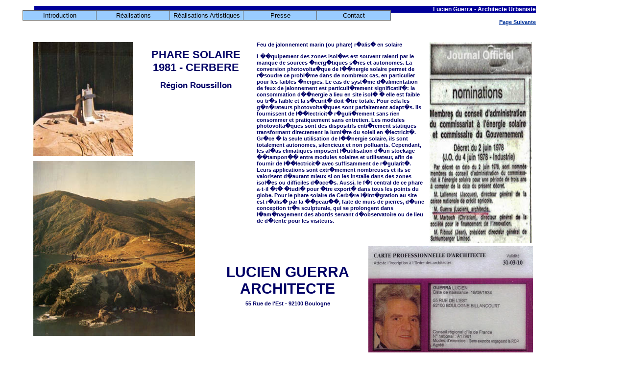

--- FILE ---
content_type: text/html; charset=UTF-8
request_url: http://lucienguerra.com/
body_size: 2785
content:
<!DOCTYPE HTML PUBLIC "-//W3C//DTD HTML 4.01 Transitional//EN" "http://www.w3.org/TR/html4/loose.dtd"><html>
<head>
<title>Lucien Guerra Architecte Urbaniste</title>
<meta http-equiv="Content-Type" content="text/html; charset=iso-8859-1">
<style type="text/css">
 @import "css/menu.css";
 @import "css/general.css";
#apDiv1 {
	position:absolute;
	width:200px;
	height:115px;
	z-index:1;
	left: 68px;
	top: 329px;
}
#apDiv3 {
	position:absolute;
	width:200px;
	height:115px;
	z-index:1;
	left: 67px;
	top: 86px;
}
#apDiv4 {
	position:absolute;
	width:210px;
	height:411px;
	z-index:11;
	left: 877px;
	top: 86px;
}
#apDiv5 {
	position:absolute;
	width:335px;
	height:218px;
	z-index:12;
	left: 752px;
	top: 503px;
}
#apDiv6 {
	position:absolute;
	width:326px;
	height:112px;
	z-index:13;
	left: 424px;
	top: 539px;
}
#apDiv7 {
	position:absolute;
	width:342px;
	height:297px;
	z-index:14;
	left: 524px;
	top: 85px;
}
#apDiv8 {
	position:absolute;
	width:208px;
	height:115px;
	z-index:15;
	left: 296px;
	top: 84px;
}
#apDiv2 {
	position:absolute;
	width:1025px;
	height:58px;
	z-index:1001;
	left: 61px;
	top: 726px;
}
</style>
<!-- script du menu -->
<script type="text/javascript" src="js/dynMenu.js"></script>
<!-- d�tection du navigateur -->
<script type="text/javascript" src="js/browserdetect.js"></script>
</head>
<body text="#260000" vlink= "#003399" bgcolor="#FFFFFF" link="#003399">
<div id="apDiv3"><img src="images/cerbere2-accueil.jpg" width="204" height="233" alt="cerb&egrave;re phare solaire"></div>
<div id="apDiv1"><img src="images/cerbere1-accueil.jpg" width="330" height="357" alt="cerbere vue generale"></div>
<div id="apDiv4"><img src="images/nomination-accueil.jpg" width="209" height="411" alt="nomination"></div>
<div id="apDiv5"><img src="images/carte-accueil.jpg" alt="carte professionnelle" width="336" height="218"></div>
<div class="text"id="apDiv8" align="center">
  <h1>PHARE SOLAIRE<br />
    1981 - CERBERE</h1>
  <h2>R&eacute;gion Roussillon</h2>
</div>
<div class="grandTitre" id="apDiv6" align="center">
  LUCIEN GUERRA<br />
    ARCHITECTE
    <h1 class="textCenter">55 Rue de l'Est - 92100 Boulogne</h1>
</div>
<div class="text" id="apDiv7"> Feu de jalonnement marin (ou phare) r�alis� en solaire
  <p> L��quipement des zones isol�es est souvent ralenti par le manque de sources �nerg�tiques s�res et autonomes.
    La conversion photovolta�que de l��nergie solaire permet de r�soudre ce probl�me dans de nombreux cas, en particulier pour les faibles �nergies.
    Le cas de syst�me d�alimentation de feux de jalonnement est particuli�rement significatif�: la consommation d��nergie a lieu en site isol� � elle est faible ou tr�s faible et la s�curit� doit �tre totale.
    Pour cela les g�n�rateurs photovolta�ques sont parfaitement adapt�s. Ils fournissent de l��lectricit� r�guli�rement sans rien consommer et pratiquement sans entretien.
    Les modules photovolta�ques sont des dispositifs enti�rement statiques transformant directement la lumi�re du soleil en �lectricit�. Gr�ce � la seule utilisation de l��nergie solaire, ils sont totalement autonomes, silencieux et non polluants.
    Cependant, les al�as climatiques imposent l�utilisation d�un stockage ��tampon�� entre modules solaires et utilisateur, afin de fournir de l��lectricit� avec suffisamment de r�gularit�.
    Leurs applications sont extr�mement nombreuses et ils se valorisent d�autant mieux si on les installe dans des zones isol�es ou difficiles d�acc�s. Aussi, le f�t central de ce phare a-t-il �t� �tudi� pour �tre export� dans tous les points du globe.
    Pour le phare solaire de Cerb�re l�int�gration au site est r�alis� par la ��peau��, faite de murs de pierres, d�une conception tr�s sculpturale, qui se prolongent dans l�am�nagement des abords servant d�observatoire ou de lieu de d�tente pour les visiteurs.</p>
</div>
<!-- liste imbriqu�e de liens qui fera office de menu -->
<div id="divTitre"><p class="textRightWhite">Lucien Guerra - Architecte Urbaniste</p>
  <table width="1024" border="0" cellpadding="0" cellspacing="0">
    <tbody>
      <tr>
        <td width="800">&nbsp;</td>
        <td width="100" class="text">&nbsp;</td>
        <td width="100" class="textRight"><a href="/backup/savigny/savigny.php">Page Suivante</a></td>
      </tr>
    </tbody>
  </table>
</div>
<div id="divMenu" >
  <ul id="menu">
  <li><a href="/index.php">Introduction</a></li>
  <li><a href="#">R&eacute;alisations</a>
  <ul>
  <li><a href="#">France</a>
  <ul> <li><a href="/realisations/regionParisienne.php">R&eacute;gion Parisienne</a></li>
  <li><a href="/realisations/normandie.php">Normandie & Bretagne</a></li>
  <li><a href="/realisations/picardie.php">Picardie & Champagne</a></li>
  <li><a href="/realisations/roussillon.php">Languedoc-Roussillon</a></li>
  <li><a href="/realisations/cotedAzur.php">C&ocirc;te d'Azur / Corse</a></li>
  <li><a href="/realisations/antilles.php">Antilles</a></li>
  </ul>
  </li>
  <li><a href="#">Monde</a>
  <ul>
  <li><a href="/realisations/Europe.php">Europe</a></li>
  <li><a href="/realisations/MoyenOrient.php">Moyen Orient</br>Afrique du Nord</a></li>
  <li><a href="/realisations/Ameriques.php">Am&eacute;riques</a></li>
  <li><a href="/iranVietnam/vietnam.php">Vietnam</a></li>
  </ul>
  </li>
  </ul>
  </li>
  <li><a href="/art/artistique.php">R&eacute;alisations Artistiques</a></li>
  <li><a href="/presse.php">Presse</a></li>
  <li><a href="/contact.php">Contact</a></li>
  </ul>
  </div><!-- Fin menu -->
<!-- Footer -->
<div id="apDiv2">
<table width="1024" border="0" cellpadding="0" cellspacing="0">
          <tbody>
          <tr> 
          	<td width="100" class="text"><a href="/backup/mentions-legales.php">Mentions l&eacute;gales</a></td>           
            <td width="700" bgcolor="#CCCCCC" class="textCenter">Pour naviguer dans le site cliquer sur page suivante ou pr&eacute;c&eacute;dente ou bien &agrave; l'aide du MENU en haut de Page<br>
            Les r&eacute;alisations sont class&eacute;es par r&eacute;gion et g&eacute;ographiquement d'Est en Ouest </td>
            <td width="100" class="text">&nbsp;</td>
            <td width="100" class="textRight"><a href="/backup/savigny/savigny.php">Page Suivante</a></td>
          </tr>
          <tr><td colspan="3" class="textCenter"><p>&nbsp;</p>
            <p><em>Site r&eacute;alis&eacute; par <a href="mailto:jacques@jlx3d.com?subject=Demande d'information site internet">JLX3D</a></em></p></td></tr>
        </tbody>
  </table>
</div>
<script type="text/javascript">
    initMenu();
</script>
</body>
</html>

--- FILE ---
content_type: text/css
request_url: http://lucienguerra.com/css/menu.css
body_size: 1540
content:
/* CSS du menu horizontal */
#divMenu {
	position:absolute;
	width:243px;
	height:10px;
	z-index:10000;
	left: 45px;
	top: 20px;
}
#divTitre {
	position:absolute;
	width:1024px;
	height:20px;
	z-index:10000;
	left: 70px;
	top: 0px;
}
#divFooter {
	position:relative;
	width:208px;
	height:24px;
	z-index:15;
	left: 80px;
	top: 1500px;
}
.menu{
    position:absolute;
    display:block;
    margin:0;
    padding:0;
    width:800px;
    }

.menu ul{
    position:absolute;
    display:block;
    width:150px;
    /*margin:0;*/
    padding:0;
    }
    
.menu li ul{
    visibility:hidden;
    }

.menu li li ul{
    position:absolute;
    margin-left:150px;
    margin-top:-23px;
    }
    
.menu li{
    list-style:none;
    width:150px;
    height:auto;
    display:inline;
    display/**/:block;
    float:none;
    float/**/:left;
    margin:0;
    padding:0;
    }
    
.menu li li{
    display:block;
    float:none;
    }
    
/* correct a little IE bug */
* html .menu li li{
    display:inline;
    }

.menu a{
    text-align:center;
    background-color: #9cf;
    border:1px #666 solid;
    color:#000;
    display:block;
    width:150px;
    text-decoration:none;
    padding:2px 0;
    margin:1px;
    }
    
.menu a:hover{
    background-color: #eee;
    border:1px #aaa solid;
    }
    
/* for a mozilla better display with key nav */
.menu a:focus{
    background-color: #aaf;
}

a.linkOver{
    background-color: #eee;
    }


--- FILE ---
content_type: text/css
request_url: http://lucienguerra.com/css/general.css
body_size: 2063
content:
@charset "utf-8";
/* CSS Document */
.text {
	font-family: Arial, Helvetica, sans-serif;
	font-size: 11px;
	font-style: normal;
	color: #006;
	font-weight: bold;
}
.Titre {
	font-family: Arial, Helvetica, sans-serif;
	color: #FFF;
	font-weight: bold;
	text-align: right;
	background-color: #00C;
	left: 70px;
}

body,td,th {
	font-family: Arial, Helvetica, sans-serif;
	font-size: small;
}
body {
	color: #260000;
	background-color: #FFF;
	
}
.titreSection {
	font-weight: bold;
	color: #03C;
}
.titre-small {
	font-family: Arial, Helvetica, sans-serif;
	font-size: small;
	font-weight: bold;
	padding-top: 80px;
	padding-left: 80px;
	color: #009;
}
.grandTitre {
	font-size: 30px;
	font-style: normal;
	font-weight: bold;
	color: #006;
}
.textRight {
	font-family: Arial, Helvetica, sans-serif;
	font-size: 11px;
	font-style: normal;
	color: #006;
	font-weight: bold;
	text-align: right;
}
.textCenter {
	font-family: Arial, Helvetica, sans-serif;
	font-size: 11px;
	font-style: normal;
	color: #006;
	font-weight: bold;
	text-align: center;
}

#apDivBarre {
	position:relative;
	left: 0px;
	right:0px;
	width:1024px;
	height:3px;
	z-index:23;
	background-color: #006;
	top: 0px;
}
.textWithyBorder {
	font-family: Arial, Helvetica, sans-serif;
	font-size: 11px;
	font-style: normal;
	color: #006;
	font-weight: bold;
	border: medium solid #006;
}
.textRightWhite {
	font-family: Arial, Helvetica, sans-serif;
	font-size: 12px;
	font-style: normal;
	color: #FFF;
	font-weight: bold;
	text-align: right;
	background-color: #009;
}
.titreReal {
	font-family: Arial, Helvetica, sans-serif;
	font-size: small;
	font-style: normal;
	color: #009;
	font-weight: bold;
}
.textWhite {
	font-family: Arial, Helvetica, sans-serif;
	font-size: 11px;
	font-style: normal;
	color: #FFF;
	font-weight: bold;
}
.grandTitreCentre {
	font-size: 30px;
	font-style: normal;
	font-weight: bold;
	color: #006;
	text-align: center;
	font-family: "Comic Sans MS", cursive;
}


--- FILE ---
content_type: text/javascript
request_url: http://lucienguerra.com/js/browserdetect.js
body_size: 4445
content:
// Browser Detect Lite  v2.1.4

function BrowserDetectLite() {
   var ua = navigator.userAgent.toLowerCase(); 

   // browser name
   this.isGecko     = (ua.indexOf('gecko') != -1 && ua.indexOf('safari') == -1);
   this.isMozilla   = (this.isGecko && ua.indexOf('gecko/') + 14 == ua.length);
   this.isNS        = ( (this.isGecko) ? (ua.indexOf('netscape') != -1) : ( (ua.indexOf('mozilla') != -1) && (ua.indexOf('spoofer') == -1) && (ua.indexOf('compatible') == -1) && (ua.indexOf('opera') == -1) && (ua.indexOf('webtv') == -1) && (ua.indexOf('hotjava') == -1) ) );
   this.isIE        = ( (ua.indexOf('msie') != -1) && (ua.indexOf('opera') == -1) && (ua.indexOf('webtv') == -1) ); 
   this.isSafari    = (ua.indexOf('safari') != - 1);
   this.isOpera     = (ua.indexOf('opera') != -1); 
   this.isKonqueror = (ua.indexOf('konqueror') != -1 && !this.isSafari); 
   this.isIcab      = (ua.indexOf('icab') != -1); 
   this.isAol       = (ua.indexOf('aol') != -1); 
   
   // spoofing and compatible browsers
   this.isIECompatible = ( (ua.indexOf('msie') != -1) && !this.isIE);
   this.isNSCompatible = ( (ua.indexOf('mozilla') != -1) && !this.isNS && !this.isMozilla);
   
   // browser version
   this.versionMinor = parseFloat(navigator.appVersion); 
   
   // correct version number
   if (this.isNS && this.isGecko) {
      this.versionMinor = parseFloat( ua.substring( ua.lastIndexOf('/') + 1 ) );
   }
   else if (this.isIE && this.versionMinor >= 4) {
      this.versionMinor = parseFloat( ua.substring( ua.indexOf('msie ') + 5 ) );
   }
   else if (this.isMozilla) {
      this.versionMinor = parseFloat( ua.substring( ua.indexOf('rv:') + 3 ) );
   }
   else if (this.isSafari) {
      this.versionMinor = parseFloat( ua.substring( ua.lastIndexOf('/') + 1 ) );
   }
   else if (this.isOpera) {
      if (ua.indexOf('opera/') != -1) {
         this.versionMinor = parseFloat( ua.substring( ua.indexOf('opera/') + 6 ) );
      }
      else {
         this.versionMinor = parseFloat( ua.substring( ua.indexOf('opera ') + 6 ) );
      }
   }
   else if (this.isKonqueror) {
      this.versionMinor = parseFloat( ua.substring( ua.indexOf('konqueror/') + 10 ) );
   }
   else if (this.isIcab) {
      if (ua.indexOf('icab/') != -1) {
         this.versionMinor = parseFloat( ua.substring( ua.indexOf('icab/') + 6 ) );
      }
      else {
         this.versionMinor = parseFloat( ua.substring( ua.indexOf('icab ') + 6 ) );
      }
   }
   
   this.versionMajor = parseInt(this.versionMinor); 
   this.geckoVersion = ( (this.isGecko) ? ua.substring( (ua.lastIndexOf('gecko/') + 6), (ua.lastIndexOf('gecko/') + 14) ) : -1 );
   
   // dom support
   this.isDOM1 = (document.getElementById);
   this.isDOM2Event = (document.addEventListener && document.removeEventListener);
   
   // css compatibility mode
   this.mode = document.compatMode ? document.compatMode : 'BackCompat';

   // platform
   this.isWin   = (ua.indexOf('win') != -1);
   this.isWin32 = (this.isWin && ( ua.indexOf('95') != -1 || ua.indexOf('98') != -1 || ua.indexOf('nt') != -1 || ua.indexOf('win32') != -1 || ua.indexOf('32bit') != -1 || ua.indexOf('xp') != -1) );
   this.isMac   = (ua.indexOf('mac') != -1);
   this.isUnix  = (ua.indexOf('unix') != -1 || ua.indexOf('sunos') != -1 || ua.indexOf('bsd') != -1 || ua.indexOf('x11') != -1)
   this.isLinux = (ua.indexOf('linux') != -1);
   
   // specific browser shortcuts
   this.isNS4x = (this.isNS && this.versionMajor == 4);
   this.isNS40x = (this.isNS4x && this.versionMinor < 4.5);
   this.isNS47x = (this.isNS4x && this.versionMinor >= 4.7);
   this.isNS4up = (this.isNS && this.versionMinor >= 4);
   this.isNS6x = (this.isNS && this.versionMajor == 6);
   this.isNS6up = (this.isNS && this.versionMajor >= 6);
   this.isNS7x = (this.isNS && this.versionMajor == 7);
   this.isNS7up = (this.isNS && this.versionMajor >= 7);
   
   this.isIE4x = (this.isIE && this.versionMajor == 4);
   this.isIE4up = (this.isIE && this.versionMajor >= 4);
   this.isIE5x = (this.isIE && this.versionMajor == 5);
   this.isIE55 = (this.isIE && this.versionMinor == 5.5);
   this.isIE5up = (this.isIE && this.versionMajor >= 5);
   this.isIE6x = (this.isIE && this.versionMajor == 6);
   this.isIE6up = (this.isIE && this.versionMajor >= 6);
   
   this.isIE4xMac = (this.isIE4x && this.isMac);
}
var browser = new BrowserDetectLite();


--- FILE ---
content_type: text/javascript
request_url: http://lucienguerra.com/js/dynMenu.js
body_size: 4002
content:


// the timeout for the menu
var timeout = 500;

// not very clean but simple
// the function can be run in the HTML for faster display
// window.onload=initMenu;

// creat timeout variables for list item
// it's for avoid some warning with IE
for( var i = 0; i < 100; i++ )
{
    eval("var timeoutli" + i + " = false;");
}

// this fonction apply the CSS style and the event
function initMenu()
{
    // a test to avoid some browser like IE4, Opera 6, and IE Mac
    if ( browser.isDOM1 
    && !( browser.isMac && browser.isIE ) 
    && !( browser.isOpera && browser.versionMajor < 7 )
    && !( browser.isIE && browser.versionMajor < 5 ) )
    {
        // get some element
        var menu = document.getElementById('menu'); // the root element
        var lis = menu.getElementsByTagName('li'); // all the li
        
        // change the class name of the menu, 
        // it's usefull for compatibility with old browser
        menu.className='menu';
        
        // i am searching for ul element in li element
        for ( var i=0; i<lis.length; i++ )
        {
            // is there a ul element ?
            if ( lis.item(i).getElementsByTagName('ul').length > 0 )
            {        
                // improve IE key navigation
                if ( browser.isIE )
                {
                    addAnEvent(lis.item(i),'keyup',show);
                }
                // link events to list item
                addAnEvent(lis.item(i),'mouseover',show);
                addAnEvent(lis.item(i),'mouseout',timeoutHide);
                addAnEvent(lis.item(i),'blur',timeoutHide);
                addAnEvent(lis.item(i),'focus',show);
                
                // add an id to list item
                lis.item(i).setAttribute( 'id', "li"+i );
            }
        }
    }
}

function addAnEvent( target, eventName, functionName )
{
    // apply the method to IE
    if ( browser.isIE )
    {
        //attachEvent dont work properly with this
        eval('target.on'+eventName+'=functionName');
    }
    // apply the method to DOM compliant browsers
    else
    {
        target.addEventListener( eventName , functionName , true ); // true is important for Opera7
    }
}
    
// hide the first ul element of the current element
function timeoutHide()
{
    // start the timeout
    eval( "timeout" + this.id + " = window.setTimeout('hideUlUnder( \"" + this.id + "\" )', " + timeout + " );");
}

// hide the ul elements under the element identified by id
function hideUlUnder( id )
{   
    document.getElementById(id).getElementsByTagName('ul')[0].style['visibility'] = 'hidden';
}

// show the first ul element found under this element
function show()
{
    // show the sub menu
    this.getElementsByTagName('ul')[0].style['visibility'] = 'visible';
    var currentNode=this;
    while(currentNode)
    {
            if( currentNode.nodeName=='LI')
            {
                currentNode.getElementsByTagName('a')[0].className = 'linkOver';
            }
            currentNode=currentNode.parentNode;
    }
    // clear the timeout
    eval ( "clearTimeout( timeout"+ this.id +");" );
    hideAllOthersUls( this );
}

// hide all ul on the same level of  this list item
function hideAllOthersUls( currentLi )
{
    var lis = currentLi.parentNode;
    for ( var i=0; i<lis.childNodes.length; i++ )
    {
        if ( lis.childNodes[i].nodeName=='LI' && lis.childNodes[i].id != currentLi.id )
        {
            hideUlUnderLi( lis.childNodes[i] );
        }
    }
}

// hide all the ul wich are in the li element
function hideUlUnderLi( li )
{
    var as = li.getElementsByTagName('a');
    for ( var i=0; i<as.length; i++ )
    {
        as.item(i).className="";
    }
    var uls = li.getElementsByTagName('ul');
    for ( var i=0; i<uls.length; i++ )
    {
        uls.item(i).style['visibility'] = 'hidden';
    }
} 
